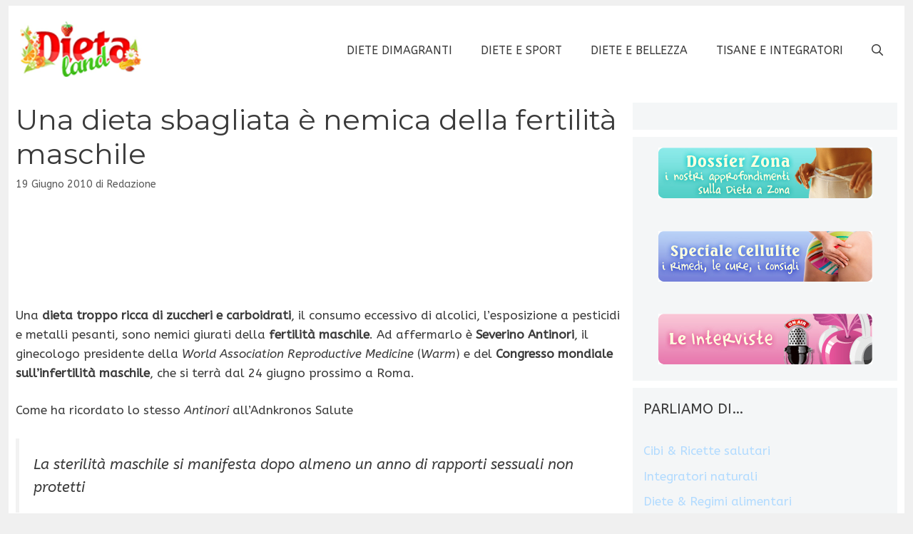

--- FILE ---
content_type: application/javascript
request_url: https://nojazz.eu/it/client/dietaland.com/initiator.js
body_size: -10
content:
const loadScript=(t,e)=>{const o=document.createElement("script");o.type="text/javascript",o.src=t,o.onload=e,document.head.appendChild(o)};loadScript("https://nojazz.eu/it/client/dietaland.com/init.js",(()=>{loadScript("https://nojazz.eu/it/client/dietaland.com/headerDietaland.js",(()=>{const t=document.querySelector("#Lightbox"),e=document.querySelector("#LightboxContainer");t&&e&&t.hasChildNodes()&&(e.style.display="flex")}))}));